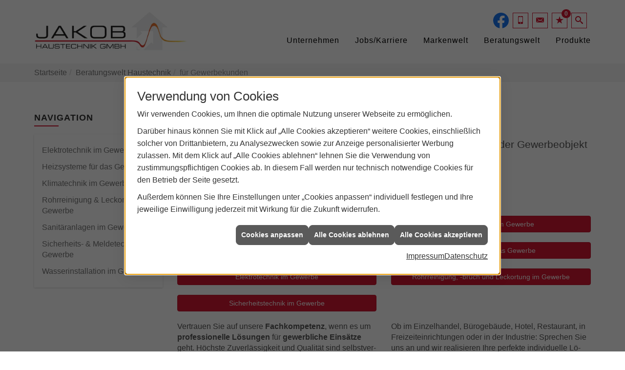

--- FILE ---
content_type: text/html; charset=utf-8
request_url: https://www.jakob-haustechnik.de/shk/gewerbekunden
body_size: 12609
content:
<!DOCTYPE html><html lang="de"><head><title>Die besten Lösungen für Ihr Gewerbe | Jakob Haustechnik</title><meta name="Content-Type" content="text/html;charset=utf-8"/><meta name="description" content="Jakob Haustechnik – Ihr Installateur für Sanitär, Heizung und effiziente Anlagen zur Nutzung erneuerbarer Energien rund um Recklinghausen"/><meta name="robots" content="index, follow"/><meta name="keywords" content="Sanitär, Heizung, Klima, erneuerbare, regenerative, Energie, Recklinghausen, Jakob Haustechnik, sanitärinstallation, wasserinstallation, badezimmer, bad, bäder, badplanung, dusche, toilette, armaturen, sanitäranlagen, wasseraufbereitung, abwassertechnik, klempner, heizkörper, heizungsanlage, heizungsbau, heizungstechnik, gebäudetechnik, energietechnik, wärmetechnik, heizen, fußbodenheizung, gasheizung, ölheizung, zentralheizung, heizkessel, brennwert, heizgeräte, energieberatung, energiesparen, wärmepumpe, solar, solaranlage, solartechnik, solarwärme, solarthermie, solarstrom, solarenergie, sonnenenergie, pellets, regenwassernutzung, klimatechnik, klimaanlage, klimageräte, lüftung, lüftungstechnik"/><meta name="revisit-after" content="28 days"/><meta name="google-site-verification" content="QhyOwk4xqPA5lzMbfl24pZu3FZFWSgOW7t1l7XY9T08"/><meta name="copyright" content="Jakob Haustechnik"/><meta name="company" content="Jakob Haustechnik"/><meta name="date" content="2026-01-18"/><meta name="viewport" content="width=device-width, initial-scale=1, minimum-scale=1"/><meta property="og:title" content="Passende Lösungen für Gewerbe: SHK und mehr"/><meta property="og:type" content="website"/><meta property="og:image" content="https://www.jakob-haustechnik.de/scripts/get.aspx?media=/de/shk/gewerbekunden/og-image-1200x630.jpg"/><meta property="og:image:secure_url" content="https://www.jakob-haustechnik.de/scripts/get.aspx?media=/de/shk/gewerbekunden/og-image-1200x630.jpg"/><meta property="og:image:type" content="image/jpg"/><meta property="og:description" content="Er­fah­ren Sie mehr über un­se­re um­fang­rei­chen Lö­sun­gen für Ihr Ge­wer­be­ob­jekt. Kon­tak­tie­ren Sie uns jetzt für wei­te­re In­for­ma­tio­nen."/><meta property="og:locale" content="de-DE"/><meta property="og:site_name" content="Jakob Haustechnik GmbH"/><meta property="og:image:alt" content="Ein Gebäude von Weitem. Im Vordergrund grüne Wiese, im Hintergrund ein leicht bewölkter Himmel."/><meta property="og:url" content="https://www.jakob-haustechnik.de/shk/gewerbekunden"/><meta property="article:published_time" content="2025-06-05T10:48:08"/><meta property="twitter:title" content=" Die besten Lösungen für Ihr Gewerbe | Jakob Haustechnik"/><meta property="twitter:card" content="summary"/><meta property="twitter:description" content="Jakob Haustechnik – Ihr Installateur für Sanitär, Heizung und effiziente Anlagen zur Nutzung erneuerbarer Energien rund um Recklinghausen"/><link href="https://www.jakob-haustechnik.de/scripts/get.aspx?media=/config/theme/apple-touch-icon.png" rel="apple-touch-icon"/><link href="https://www.jakob-haustechnik.de/scripts/get.aspx?media=/config/theme/favicon.ico" rel="shortcut icon" type="image/x-icon"/><link href="/scripts/get.aspx?media=/config/theme/css/include.min.css&v=06012026192500" rel="stylesheet" type="text/css"/><script type="application/ld+json">{"@context":"http://schema.org","@type":"LocalBusiness","name":"Jakob Haustechnik GmbH","image":"www.jakob-haustechnik.de/media/config/theme/logo.png","@id":"www.jakob-haustechnik.de","url":"www.jakob-haustechnik.de","telephone":"02361 37700","email":"info@jakob-haustechnik.de","address":{"@type":"PostalAddress","streetAddress":"Am Stadion 7","addressLocality":"Recklinghausen","postalCode":"45659","addressCountry":"DE"},"geo":{"@type":"GeoCoordinates"},"sameAs":["https://www.facebook.com/jakob.haustechnik/"]}</script></head><body class="body_layout layout_main" data-active-content-q="/shk/gewerbekunden" data-active-audience-q="kein" data-is-bot="true"><!-- IP = 22 --><!-- SID = bimigyutplxlqjva4mmgbaet --><!-- ShopID = 10011618 (-301) --><!-- AppMode = offline --><!-- Loc = 1 --><!-- Page generated = 18.01.2026 16:41:14 --><!-- Page rendering = 642 --><!-- Cached = False -->
 <a href="/scripts/kontakt/mail.aspx" rel="nofollow" style="display:none">Kontakt</a> 
<div class="visible-print"></div><nav class="hidden-print" id="mobile_menu"></nav><div id="layout_wrapper"><header class="hidden-print" id="layout_header"><div class="container"><a class="header_logo" href="/home.aspx" target="_self" rel="noreferrer" title="Zur Startseite"><picture class="responsiveImageQ"><template class="sourceQ" data-src="/media/config/theme/logo.png" data-startwidth="" data-focus-x="0.5" data-focus-y="0.5" data-fancy="false" data-previewcode=""></template><img src="" alt="Logo"></picture></a><div class="header_navigation"><div class="header_contactbar"><div class="header_buttons"><ul><li class="header_btn_socialmedia"><div class="socialmediaQ socialmediaQ-facebook socialmediaQ-default"><a href="https://www.facebook.com/jakob.haustechnik/" target="_blank" rel="noreferrer"><picture class="responsiveImageQ"><template class="sourceQ" data-src="/content/images/socialmedialogos/facebook_q.svg" data-startwidth="" data-fancy="" data-previewcode=""></template><img src="" alt="Ein Facebook-Logo"></picture></a></div></li><li class="header_btn_location hidden-md hidden-lg" title="bitteAnpassen"><a href="/unternehmen/shk/kontakt" target="_self" rel="noreferrer" title="Jetzt Kontakt aufnehmen"><span class="iconSetQ iconSetQ-location"></span></a></li><li class="header_btn_phone"><a class="iconSetQ iconSetQ-smartphone" href="tel:0236137700" title="Telefon"></a></li><li class="header_btn_mail"><a class="iconSetQ iconSetQ-mail" title="E-Mail" data-q-uncrypt="105:110:102:111:64:106:97:107:111:98:45:104:97:117:115:116:101:99:104:110:105:107:46:100:101"></a></li><li class="header_btn_cart"></li><li class="header_btn_watchlist"><a href="#" title="Ihre Merkliste" data-q-trigger="ieQ.system.window.open" data-q-url="/unternehmen/shk/merkliste?hdModus=" data-q-windowname="_self"><span class="iconSetQ iconSetQ-notelist-view"></span><span class="badge" title="Ihre Merkliste" data-q-mlcount="true" data-count="0">0</span></a></li><li class="header_btn_search"><a class="header_search" href="#" target="_self" title="Suche öffnen"><span class="iconSetQ iconSetQ-search"></span></a><div class="header_btn_search_form" id="header_search_form"><form action="/scripts/csearch.aspx" id="csuche" name="csuche" data-q-show-pending-on="submit" method=get enctype=multipart/form-data role="search"    ><div class="input-group"><input class="form-control form-control" aria-label="Webseite durchsuchen"   placeholder="Suche" maxlength="200" title="Ihre Suche" id="suchbgr" name="suchbgr" type="text"/><input class="form-control" aria-label="Webseite durchsuchen"   value="HBPCM" id="SearchSpecs" name="SearchSpecs" type="hidden"/><input class="form-control" aria-label="Webseite durchsuchen"   value="false" id="ShowSpecs" name="ShowSpecs" type="hidden"/><input class="form-control" aria-label="Webseite durchsuchen"   value="5" id="DefCount" name="DefCount" type="hidden"/><input class="form-control" aria-label="Webseite durchsuchen"   value="HBPCM" id="ResOrder" name="ResOrder" type="hidden"/><div class="input-group-btn"><button class="btn btn-primary iconSetQ iconSetQ-search" id="sub" title="Suchen" type="submit"><span class="sr-only">Suchen</span></button></div></div></form></div></li></ul></div><div class="clearfix"></div></div><nav class="header_navbar"><div class="nav_toggle"><a class="header_menu_toggle" href="#mobile_menu" target="_self" title="Navigation öffnen"><span class="bar"></span><span class="bar"></span><span class="bar"></span></a></div><div class="main_menu"><ul><li class="dropdown_item single"><span title="Unternehmen">Unternehmen</span><div class="dropdown_content"><ul role="menu"   data-listing="standard"><li role="none"  ><a role="menuitem"   href="/unternehmen/shk/ueber_uns" title="Über uns">Über uns</a></li><li role="none"  ><a role="menuitem"   href="/unternehmen/shk/leistungen" title="Leistungen">Leistungen</a></li><li role="none"  ><a role="menuitem"   href="/unternehmen/shk/referenzen" title="Referenzen">Referenzen</a></li><li role="none"  ><a role="menuitem"   href="/unternehmen/shk/ausstellung" title="Ausstellung">Ausstellung</a></li><li role="none"  ><a role="menuitem"   href="/unternehmen/shk/recruiting" title="Jobs/Karriere">Jobs/Karriere</a></li><li role="none"  ><a role="menuitem"   href="/unternehmen/shk/kontakt" title="Kontakt">Kontakt</a></li><li role="none"  ><a role="menuitem"   href="/unternehmen/shk/kundendienstanfrage" title="Kundendienstanfrage">Kundendienstanfrage</a></li><li role="none"  ><a role="menuitem"   href="/unternehmen/shk/terminkalender" title="Terminanfrage">Termin&shy;anfrage</a></li></ul></div></li><li><a href="/unternehmen/shk/recruiting" target="_self" rel="noreferrer" title="Jobs/Karriere">Jobs/Karriere</a></li><li><a href="/marke_hersteller_produkte" target="_self" title="Markenwelt">Markenwelt</a></li><li class="dropdown_item multi"><span title="Beratungswelt">Beratungswelt</span><div class="dropdown_content"><div class="tabQ panel-group dropdown_tabs" data-showonstart=""><ul class="nav nav-tabs" role="tablist"></ul><div class="tab-content"><div class="tabItemQ tab-pane" data-headline="Haustechnik" role="tabpanel"><div class="stockQ stockQ-modeFirst"><template class="stockItemQ"><ul class="menuFirstLevel"><li><a href="/shk" target="_self" rel="noreferrer" title="Beratungswelt Privat" data-zielgruppe="privat">Privat</a><ul role="menu"   data-listing="standard" data-zielgruppe="privat"><li role="none"  ><a role="menuitem"   href="/shk/waermepumpe" title="Wärmepumpen">Wärmepumpen</a></li><li role="none"  ><a role="menuitem"   href="/shk/heizung" title="Heizungen & Heizsysteme">Heizungen & Heizsysteme</a></li><li role="none"  ><a role="menuitem"   href="/shk/badezimmer" title="Badezimmer">Badezimmer</a></li><li role="none"  ><a role="menuitem"   href="/shk/regenerative_energie" title="Erneuerbare Energien">Erneuerbare Energien</a></li><li role="none"  ><a role="menuitem"   href="/shk/klima" title="Klimaanlagen">Klimaanlagen</a></li><li role="none"  ><a role="menuitem"   href="/shk/wasser" title="Trink-, Regen- und Abwasser">Trink-, Regen- und Abwasser</a></li><li role="none"  ><a role="menuitem"   href="/shk/fliese" title="Fliesenarbeiten">Fliesenarbeiten</a></li><li role="none"  ><a role="menuitem"   href="/shk/elektrotechnik" title="Elektrotechnik">Elektrotechnik</a></li><li role="none"  ><a role="menuitem"   href="/shk/leck_ortung-rohrreinigung" title="Wasserschäden & Rohrprobleme">Wasserschäden & Rohrprobleme</a></li><li role="none"  ><a role="menuitem"   href="/shk/sicherheitstechnik" title="Sicherheitstechnik">Sicherheitstechnik</a></li><li role="none"  ><a role="menuitem"   href="/shk/produkte-fuer-die-kueche" title="Küchenarmaturen">Küchen&shy;armaturen</a></li><li role="none"  ><a role="menuitem"   href="/shk/foerdermittel" title="Förderungen + Zuschüsse">Förderungen + Zuschüsse</a></li><li role="none"  ><a role="menuitem"   href="/shk/anwendungen" title="Tools + Rechner">Tools + Rechner</a></li><li role="none"  ><a role="menuitem"   href="/shk/news-innovationen" title="Aktuelle Themen">Aktuelle Themen</a></li><li role="none"  ><a role="menuitem"   href="/shk/inspirationen" title="Inspirationsgalerien">Inspirationsgalerien</a></li></ul></li><li><a href="/shk/gewerbekunden" target="_self" rel="noreferrer" title="Beratungswelt Gewerblich" data-zielgruppe="gewerblich">Gewerblich</a><ul role="menu"   data-listing="standard" data-zielgruppe="gewerblich"><li role="none"  ><a role="menuitem"   href="/shk/gewerbekunden/elektrotechnik" title="Elektrotechnik im Gewerbe">Elektro&shy;technik im Gewerbe</a></li><li role="none"  ><a role="menuitem"   href="/shk/gewerbekunden/heiztechnik" title="Heizsysteme für das Gewerbe">Heiz&shy;systeme für das Gewerbe</a></li><li role="none"  ><a role="menuitem"   href="/shk/gewerbekunden/klimatechnik" title="Klimatechnik im Gewerbe">Klima&shy;technik im Gewerbe</a></li><li role="none"  ><a role="menuitem"   href="/shk/gewerbekunden/rohrreinigung-leckortung" title="Rohrreinigung & Leckortung im Gewerbe">Rohr&shy;reinigung & Leck&shy;ortung im Gewerbe</a></li><li role="none"  ><a role="menuitem"   href="/shk/gewerbekunden/sanitaeranlagen" title="Sanitäranlagen im Gewerbe">Sanitär&shy;anlagen im Gewerbe</a></li><li role="none"  ><a role="menuitem"   href="/shk/gewerbekunden/sicherheitstechnik" title="Sicherheits- & Meldetechnik im Gewerbe">Sicherheits- & Melde&shy;technik im Gewerbe</a></li><li role="none"  ><a role="menuitem"   href="/shk/gewerbekunden/wasserinstallation" title="Wasserinstallation im Gewerbe">Wasser&shy;installation im Gewerbe</a></li></ul></li></ul></template></div></div></div></div><div class="clearfix"></div></div></li><li><a href="/shop" target="_self" title="Produkte">Produkte</a><div class="clearfix"></div></li></ul><div class="clearfix"></div></div></nav></div></div></header><div id="layout_boxed_wrapper"><nav class="hidden-print" id="layout_breadcrumb"><div class="container"><ol class="breadcrumb"><li><a href="https://www.jakob-haustechnik.de" rel="noreferrer">Startseite</a></li><li><a href="/shk" rel="noreferrer">Beratungswelt Haustechnik</a></li><li class="active" aria-current="page"  >für Gewerbekunden</li></ol></div></nav><main id="layout_main"><div class="container"><div class="row"><div class="hidden-xs hidden-sm hidden-print col-xs-12 col-sm-12 col-md-3 col-lg-3"><aside id="layout_sidebar"><h3 class="sidebar_title">Navigation</h3><ul class="sidebar_menu" role="menu"   data-listing="standard"><li role="none"  ><a role="menuitem"   href="/shk/gewerbekunden/elektrotechnik" title="Elektrotechnik im Gewerbe">Elektro&shy;technik im Gewerbe</a></li><li role="none"  ><a role="menuitem"   href="/shk/gewerbekunden/heiztechnik" title="Heizsysteme für das Gewerbe">Heiz&shy;systeme für das Gewerbe</a></li><li role="none"  ><a role="menuitem"   href="/shk/gewerbekunden/klimatechnik" title="Klimatechnik im Gewerbe">Klima&shy;technik im Gewerbe</a></li><li role="none"  ><a role="menuitem"   href="/shk/gewerbekunden/rohrreinigung-leckortung" title="Rohrreinigung & Leckortung im Gewerbe">Rohr&shy;reinigung & Leck&shy;ortung im Gewerbe</a></li><li role="none"  ><a role="menuitem"   href="/shk/gewerbekunden/sanitaeranlagen" title="Sanitäranlagen im Gewerbe">Sanitär&shy;anlagen im Gewerbe</a></li><li role="none"  ><a role="menuitem"   href="/shk/gewerbekunden/sicherheitstechnik" title="Sicherheits- & Meldetechnik im Gewerbe">Sicherheits- & Melde&shy;technik im Gewerbe</a></li><li role="none"  ><a role="menuitem"   href="/shk/gewerbekunden/wasserinstallation" title="Wasserinstallation im Gewerbe">Wasser&shy;installation im Gewerbe</a></li></ul></aside></div><div class="main-content-col-print col-xs-12 col-sm-12 col-md-9 col-lg-9"><section id="layout_content"><div class="pull-right layout_aktionsleiste hidden-print"></div><div class="clearfix"></div>

<article><header><div class="row contentWidthQ"><div class="containerQ"><div class="col-xs-12 col-sm-12 col-md-12 col-lg-12"><h1>Die besten Lösungen für Ihr Gewerbe</h1><p class="lead">Sie planen einen Neubau oder möchten ein bestehendes In­dus­trie- oder Ge­wer­be­ob­jekt mo­der­ni­sie­ren? Ihr Pro­jekt ist bei uns in den al­ler­bes­ten Händen.</p></div></div></div></header><div class="spacerQ" aria-hidden="true"  ></div><nav class="hidden-print"><div class="row contentWidthQ"><div class="containerQ"><div class="col-xs-12 col-sm-12 col-md-12 col-lg-12"><h2 class="text-center">Inhaltsnavigation</h2></div><div class="marginQ-top col-xs-12 col-sm-12 col-md-6 col-lg-6"><a class="btn btn-block btn-primary" href="#klimatechnik" target="_self" title="Zum Abschnitt springen: Klimatechnik im Gewerbe">Klimatechnik im Gewerbe</a></div><div class="marginQ-top col-xs-12 col-sm-12 col-md-6 col-lg-6"><a class="btn btn-block btn-primary" href="#sanitaeranlagen" target="_self" title="Zum Abschnitt springen: Sanitäranlagen im Gewerbe">Sanitäranlagen im Gewerbe</a></div><div class="marginQ-top col-xs-12 col-sm-12 col-md-6 col-lg-6"><a class="btn btn-block btn-primary" href="#wasserinstallation" target="_self" title="Zum Abschnitt springen: Wasserinstallation im Gewerbe">Wasserinstallation im Gewerbe</a></div><div class="marginQ-top col-xs-12 col-sm-12 col-md-6 col-lg-6"><a class="btn btn-block btn-primary" href="#wasserinstallation" target="_self" title="Zum Abschnitt springen: Heiztechnik für das Gewerbe">Heiztechnik für das Gewerbe</a></div><div class="marginQ-top col-xs-12 col-sm-12 col-md-6 col-lg-6"><a class="btn btn-block btn-primary" href="#elektrotechnik" target="_self" title="Zum Abschnitt springen: Elektrotechnik im Gewerbe">Elektrotechnik im Gewerbe</a></div><div class="marginQ-top col-xs-12 col-sm-12 col-md-6 col-lg-6"><a class="btn btn-block btn-primary" href="#rohrreinigung-leckortung" target="_self" title="Zum Abschnitt springen: Rohrreinigung, -bruch und Leckortung im Gewerbe im Gewerbe">Rohrreinigung, -bruch und Leckortung im Gewerbe</a></div><div class="marginQ-top col-xs-12 col-sm-12 col-md-6 col-lg-6"><a class="btn btn-block btn-primary" href="#sicherheitstechnik" target="_self" title="Zum Abschnitt springen: Sicherheitstechnik im Gewerbe">Sicherheitstechnik im Gewerbe</a></div></div></div></nav><section><div class="spacerQ" aria-hidden="true"  ></div><div class="row contentWidthQ"><div class="containerQ"><div class="col-xs-12 col-sm-12 col-md-6 col-lg-6"><p>Vertrauen Sie auf unsere <strong>Fachkompetenz</strong>, wenn es um <strong>pro­fes­sio­nel­le Lö­sun­gen</strong> für <strong>ge­werb­li­che Ein­sät­ze</strong> geht. Höchste Zu­ver­läs­sig­keit und Qua­li­tät sind selbst­ver­ständ­lich unser Standard. Wir legen Wert auf einen hohen Stan­dard, stets mit Blick auf E­ner­gie­ef­fi­zienz sowie Um­welt- und Kos­ten­be­wusst­sein für Ihr Projekt.</p></div><div class="col-xs-12 col-sm-12 col-md-6 col-lg-6"><p>Ob im Ein­zel­han­del, Bü­ro­ge­bäu­de, Hotel, Res­tau­rant, in Frei­zeit­ein­rich­tun­gen oder in der In­dus­trie: Spre­chen Sie uns an und wir re­a­li­sie­ren Ih­re per­fek­te in­di­vi­du­el­le Lö­sung mit dem Höchst­maß an Lang­le­big­keit und Investitions­sicherheit.</p></div></div></div></section><div class="row contentWidthQ"><div class="containerQ"><div class="col-xs-12 col-sm-12 col-md-12 col-lg-12"><div class="spacerQ" aria-hidden="true"  ></div><hr/><div class="spacerQ" aria-hidden="true"  ></div></div></div></div><section id="klimatechnik"><div class="row contentWidthQ"><div class="containerQ"><div class="marginQ-bottom col-xs-12 col-sm-12 col-md-12 col-lg-12"><h2>Klimatechnik im Gewerbe</h2></div><div class="marginQ-bottom col-xs-12 col-sm-12 col-md-6 col-lg-6"><p class="lead">Kundenspezifische Lösungen und bedarfs­gerechte <strong>Klima­systeme</strong> für jeden Ein­satz­be­reich.</p><div class="stockQ stockQ-modeFirst"><template class="stockItemQ"><div class="stockQ stockQ-modeFirst"><template class="stockItemQ"><a class="btn btn-primary" href="/shk/gewerbekunden/klimatechnik" target="_self" rel="noreferrer" title="Gehe zum Beitrag über Klimatechnik im Gewerbe">Mehr über Klimatechnik im Gewerbe erfahren</a></template><template class="stockItemQ"><p>Nahezu jeder Gewerbe­zweig ist heute auf zuverlässige <strong>Klima- und Lüf­tungs­an­la­gen</strong> an­ge­wie­sen. In der Viel­zahl un­ter­schied­li­cher Op­tio­nen fin­den wir die op­ti­ma­le Lö­sung für je­den ge­werb­li­chen Ein­satz­be­reich. Mit uns er­hal­ten Sie Ih­re ideale Kli­ma-Lösung.</p></template></div></template><template class="stockItemQ"><p>Nahezu jeder Gewerbe­zweig ist heute auf zuverlässige <strong>Klima- und Lüf­tungs­an­la­gen</strong> an­ge­wie­sen. In der Viel­zahl un­ter­schied­li­cher Op­tio­nen fin­den wir die op­ti­ma­le Lö­sung für je­den ge­werb­li­chen Ein­satz­be­reich. Mit uns er­hal­ten Sie Ih­re ideale Kli­ma-Lösung.</p></template></div></div><div class="marginQ-bottom col-xs-12 col-sm-12 col-md-6 col-lg-6"><picture class="responsiveImageQ"><template class="sourceQ" data-src="/media/de/_cpool/shk/gewerbekunden/gewerbekunden-klimatechnik.jpg" data-startwidth="" data-focus-x="0.5" data-focus-y="0.5" data-fancy="false" data-previewcode="800,600,b7a89b,9b958f,8b8a8a,8b8784,a4a98e,8c9187,7d7f7f,7f7e7d,8ba380,949b90,898c8c,8a8d8e,abbca3,b5bbaf,a6afa5,b5bbbd"></template><img src="" alt="Runde Deckenkassette für Klimaanlage in abgehängter Decke, daneben LED-Leuchten und sichtbare Kabel."></picture></div></div></div></section><div class="row contentWidthQ"><div class="containerQ"><div class="col-xs-12 col-sm-12 col-md-12 col-lg-12"><div class="spacerQ" aria-hidden="true"  ></div><hr/><div class="spacerQ" aria-hidden="true"  ></div></div></div></div><section id="sanitaeranlagen"><div class="row contentWidthQ"><div class="containerQ"><div class="marginQ-bottom col-xs-12 col-sm-12 col-md-12 col-lg-12"><h2>Sanitäranlagen im Gewerbe</h2></div><div class="marginQ-bottom col-xs-12 col-sm-12 col-md-6 col-lg-6"><p class="lead">Re­prä­sen­ta­ti­ve <strong>Sa­ni­tär­räu­me</strong>. Wirt­schaft­lich bis ex­klu­siv. Mit ide­a­ler Raumnutzung.</p><div class="stockQ stockQ-modeFirst"><template class="stockItemQ"><div class="stockQ stockQ-modeFirst"><template class="stockItemQ"><a class="btn-primary btn" href="/shk/gewerbekunden/sanitaeranlagen" target="_self" rel="noreferrer" title="Gehe zum Beitrag über Sanitäranlagen im Gewerbe">Mehr über Sanitäranlagen im Gewerbe erfahren</a></template><template class="stockItemQ"><p>Die Ausstattung gewerblich genutzter <strong>Sa­ni­tär­räu­me</strong> unterliegt speziellen Vor­ga­ben. Jeder Bereich hat seine eigenen An­for­de­run­gen, Normen und Richtlinien. Wir kennen uns aus und sind Ihr zuverlässiger Part­ner für <strong>Neu­bau, Um­bau, Sa­nie­rung und Mo­der­ni­sie­rung</strong> für <strong>sa­ni­tä­re An­la­gen</strong> für Be­trie­be, Un­ter­neh­men, öf­fent­li­che Ein­rich­tun­gen, Gastronomie u. v. m. in Recklinghausen.</p><p>Altersgerechte Lösungen für Al­ten­hei­me? Barrie­re­freie Räu­me nach DIN? Von der van­da­len­si­che­ren Lö­sung für Sport­stät­ten bis hin zum stil­voll ein­ge­rich­te­ten Ho­tel­bad: Wir set­zen die ver­schie­dens­ten Kon­zep­te für sa­ni­tä­re An­la­gen wunsch­ge­mäß für Sie um.</p></template></div></template><template class="stockItemQ"><p>Die Ausstattung gewerblich genutzter <strong>Sa­ni­tär­räu­me</strong> unterliegt speziellen Vor­ga­ben. Jeder Bereich hat seine eigenen An­for­de­run­gen, Normen und Richtlinien. Wir kennen uns aus und sind Ihr zuverlässiger Part­ner für <strong>Neu­bau, Um­bau, Sa­nie­rung und Mo­der­ni­sie­rung</strong> für <strong>sa­ni­tä­re An­la­gen</strong> für Be­trie­be, Un­ter­neh­men, öf­fent­li­che Ein­rich­tun­gen, Gastronomie u. v. m. in Recklinghausen.</p><p>Altersgerechte Lösungen für Al­ten­hei­me? Barrie­re­freie Räu­me nach DIN? Von der van­da­len­si­che­ren Lö­sung für Sport­stät­ten bis hin zum stil­voll ein­ge­rich­te­ten Ho­tel­bad: Wir set­zen die ver­schie­dens­ten Kon­zep­te für sa­ni­tä­re An­la­gen wunsch­ge­mäß für Sie um.</p></template></div></div><div class="marginQ-bottom col-xs-12 col-sm-12 col-md-6 col-lg-6"><picture class="responsiveImageQ"><template class="sourceQ" data-src="/media/de/_cpool/shk/gewerbekunden/gewerbekunden-sanitaeranlagen.jpg" data-startwidth="" data-focus-x="0.5" data-focus-y="0.5" data-fancy="false" data-previewcode="800,600,938f88,878379,8d887d,8b877c,928e85,858074,938e80,969185,7c786f,868176,948f83,989489,524f49,615e58,605d57,64615b"></template><img src="" alt="Moderne, gewerbliche Sanitäranlage mit vier ovalen Spiegeln, Waschbecken und Hängelampen."></picture></div></div></div></section><div class="row contentWidthQ"><div class="containerQ"><div class="col-xs-12 col-sm-12 col-md-12 col-lg-12"><div class="spacerQ" aria-hidden="true"  ></div><hr/><div class="spacerQ" aria-hidden="true"  ></div></div></div></div><section id="wasserinstallation"><div class="row contentWidthQ"><div class="containerQ"><div class="marginQ-bottom col-xs-12 col-sm-12 col-md-12 col-lg-12"><h2>Trink-, Regen- und Ab­was­ser­tech­nik im Gewerbe</h2></div><div class="marginQ-bottom col-xs-12 col-sm-12 col-md-6 col-lg-6"><p class="lead"><strong>Was­ser</strong> ist in ge­werb­li­chen Be­trie­ben un­ver­zicht­bar – sei es für die <strong>Pro­duk­ti­on, Rei­ni­gung</strong> oder <strong>sa­ni­tä­re Ein­rich­tun­gen</strong>. Wir sorgen für zuverlässige <strong>Wasser­installation</strong> für Industrie und Gewerbe.</p><div class="stockQ stockQ-modeFirst"><template class="stockItemQ"><div class="stockQ stockQ-modeFirst"><template class="stockItemQ"><a class="btn btn-primary" href="/shk/gewerbekunden/wasserinstallation" target="_self" rel="noreferrer" title="Gehe zum Beitrag über Klimatechnik im Gewerbe">Mehr über Wasserinstallation im Gewerbe erfahren</a></template><template class="stockItemQ"><p>Ob im Bürogebäude oder in der Lagerhalle: Im gewerblichen Be­trieb ist ei­ne zu­ver­läs­si­ge <strong>Was­ser­in­stal­la­tion</strong> un­er­läss­lich. Gut ge­plan­te und fach­ge­recht um­ge­setz­te <strong>Trink- und Ab­was­ser­sys­te­me</strong> bil­den die Voraus­set­zung da­für, dass Stö­run­gen und Aus­fäl­le der <strong>Was­ser­ver­sor­gung</strong> und da­mit Pro­duk­ti­vi­täts­ein­bußen ver­hin­dert wer­den können. Un­se­rer Er­fah­rung in die­sem Be­reich kön­nen Sie vetraen.</p></template></div></template><template class="stockItemQ"><p>Ob im Bürogebäude oder in der Lagerhalle: Im gewerblichen Be­trieb ist ei­ne zu­ver­läs­si­ge <strong>Was­ser­in­stal­la­tion</strong> un­er­läss­lich. Gut ge­plan­te und fach­ge­recht um­ge­setz­te <strong>Trink- und Ab­was­ser­sys­te­me</strong> bil­den die Voraus­set­zung da­für, dass Stö­run­gen und Aus­fäl­le der <strong>Was­ser­ver­sor­gung</strong> und da­mit Pro­duk­ti­vi­täts­ein­bußen ver­hin­dert wer­den können. Un­se­rer Er­fah­rung in die­sem Be­reich kön­nen Sie vetraen.</p></template></div></div><div class="marginQ-bottom col-xs-12 col-sm-12 col-md-6 col-lg-6"><picture class="responsiveImageQ"><template class="sourceQ" data-src="/media/de/_cpool/shk/gewerbekunden/gewerbekunden-wasserinstallation.jpg" data-startwidth="" data-focus-x="0.5" data-focus-y="0.5" data-fancy="false" data-previewcode="800,600,686969,8a8c8e,9da1a3,a8abaf,565859,7d8184,92979a,a0a5a8,434648,6b6d6f,8b8c8c,9b9c9c,444648,636567,7e7e7e,909090"></template><img src="" alt="Rohrsystem mit fließendem Wasser, das aus einer Wandöffnung spritzt."></picture></div></div></div></section><div class="row contentWidthQ"><div class="containerQ"><div class="col-xs-12 col-sm-12 col-md-12 col-lg-12"><div class="spacerQ" aria-hidden="true"  ></div><hr/><div class="spacerQ" aria-hidden="true"  ></div></div></div></div><section id="heiztechnik"><div class="row contentWidthQ"><div class="containerQ"><div class="marginQ-bottom col-xs-12 col-sm-12 col-md-12 col-lg-12"><h2>Heiztechnik für das Gewerbe</h2></div><div class="marginQ-bottom col-xs-12 col-sm-12 col-md-6 col-lg-6"><p class="lead">Effiziente, energie­spa­ren­de <strong>Hei­zungs­an­la­gen</strong> sind un­ver­zicht­bar in ge­werb­lich ge­nutz­ten Ge­bäu­den.</p><div class="stockQ stockQ-modeFirst"><template class="stockItemQ"><div class="stockQ stockQ-modeFirst"><template class="stockItemQ"><a class="btn btn-primary" href="/shk/gewerbekunden/heiztechnik" target="_self" rel="noreferrer" title="Gehe zum Beitrag über Heiztechnik im Gewerbe">Mehr über Heiztechnik im Gewerbe erfahren</a></template><template class="stockItemQ"><p>In der Vielzahl unterschiedlicher Optionen fin­den wir die op­ti­ma­le Lö­sung für jeden ge­werb­li­chen Ein­satz­be­reich. Ob <strong>Er­neu­er­ung, Mo­der­ni­sie­rung</strong> o­der <strong>In­stand­hal­tung</strong>: Wir sind das richtige Fach­hand­werks­un­ter­neh­men für <strong>ener­gie­ef­fi­zien­te Heiz­sys­te­me</strong> und die Op­ti­mie­rung ver­schie­de­ner Heizungs­komponenten.</p></template></div></template><template class="stockItemQ"><p>In der Vielzahl unterschiedlicher Optionen fin­den wir die op­ti­ma­le Lö­sung für jeden ge­werb­li­chen Ein­satz­be­reich. Ob <strong>Er­neu­er­ung, Mo­der­ni­sie­rung</strong> o­der <strong>In­stand­hal­tung</strong>: Wir sind das richtige Fach­hand­werks­un­ter­neh­men für <strong>ener­gie­ef­fi­zien­te Heiz­sys­te­me</strong> und die Op­ti­mie­rung ver­schie­de­ner Heizungs­komponenten.</p></template></div></div><div class="marginQ-bottom col-xs-6 col-sm-6 col-md-6 col-lg-6"><div class="stockQ stockQ-modeFirst"><template class="stockItemQ"><picture class="responsiveImageQ"><template class="sourceQ" data-src="/media/de/_cpool/shk/gewerbekunden/gewerbekunden-heiztechnik.jpg" data-startwidth="" data-focus-x="0.5" data-focus-y="0.5" data-fancy="false" data-previewcode="800,600,322e2a,3e3a37,403f3b,39442c,3a3833,4c4a47,4a4845,363f2a,636358,5e5f53,57564e,494b3b,686357,646352,636057,716a61"></template><img src="" alt="Modernes, lichtdurchflutetes Loft-Büro mit hohen Decken an denen Deckenheizstrahler hängen."></picture></template></div></div></div></div></section><div class="row contentWidthQ"><div class="containerQ"><div class="col-xs-12 col-sm-12 col-md-12 col-lg-12"><div class="spacerQ" aria-hidden="true"  ></div><hr/><div class="spacerQ" aria-hidden="true"  ></div></div></div></div><section id="elektrotechnik"><div class="row contentWidthQ"><div class="containerQ"><div class="marginQ-bottom col-xs-12 col-sm-12 col-md-12 col-lg-12"><h2>Elektrotechnik im Gewerbe</h2></div><div class="marginQ-bottom col-xs-12 col-sm-12 col-md-6 col-lg-6"><p class="lead">Bei der <strong>Elek­tro­in­stal­la­tion</strong> im Ge­wer­be ist ei­ne sorg­fäl­tige Pla­nung und Durch­füh­rung un­er­läss­lich. Schon zu Be­ginn je­der <strong>Elek­tro­in­stal­la­ti­on</strong> soll­te die Be­ra­tung durch ei­nen qua­li­fi­zier­ten <strong>Elek­tro­fach­pla­ner</strong> stehen.</p><div class="stockQ stockQ-modeFirst"><template class="stockItemQ"><div class="stockQ stockQ-modeFirst"><template class="stockItemQ"><a class="btn btn-primary" href="/shk/gewerbekunden/elektrotechnik" target="_self" rel="noreferrer" title="Gehe zum Beitrag über Elektrotechnik im Gewerbe">Mehr über Elektrotechnik im Gewerbe erfahren</a></template><template class="stockItemQ"><p>Wie Le­bens­a­dern zie­hen sich die <strong>Elektro­installationen</strong> durch das Ge­bäu­de, um wich­ti­ge Funk­tio­nen wie <strong>Licht, Strom</strong> oder auch die <strong>Daten­technik</strong> zu steu­ern. Lei­tun­gen ver­le­gen und Schal­ter in­stal­lie­ren, Be­leuch­tungs­an­schlüs­se be­reit­stel­len: Schon mit der Grund­in­stal­la­tion der Elek­tro­tech­nik le­gen wir die Ba­sis für Ih­ren mo­der­nen Wohnkomfort.</p></template></div></template><template class="stockItemQ"><p>Wie Le­bens­a­dern zie­hen sich die <strong>Elektro­installationen</strong> durch das Ge­bäu­de, um wich­ti­ge Funk­tio­nen wie <strong>Licht, Strom</strong> oder auch die <strong>Daten­technik</strong> zu steu­ern. Lei­tun­gen ver­le­gen und Schal­ter in­stal­lie­ren, Be­leuch­tungs­an­schlüs­se be­reit­stel­len: Schon mit der Grund­in­stal­la­tion der Elek­tro­tech­nik le­gen wir die Ba­sis für Ih­ren mo­der­nen Wohnkomfort.</p></template></div></div><div class="marginQ-bottom col-xs-6 col-sm-6 col-md-6 col-lg-6"><picture class="responsiveImageQ"><template class="sourceQ" data-src="/media/de/_cpool/shk/gewerbekunden/gewerbekunden-elektrotechnik.JPG" data-startwidth="" data-focus-x="0.5" data-focus-y="0.5" data-fancy="false" data-previewcode="800,600,462123,775961,a18788,c1b9b1,423339,886f77,b39082,bcad9f,774a4f,997570,c1977e,af947e,5a3132,7d6259,c39b80,a18976"></template><img src="" alt="Hände arbeiten an einer industriellen Elektroinstallation mit roten Halterungen und Kabeln in einem Schaltschrank."></picture></div></div></div></section><div class="row contentWidthQ"><div class="containerQ"><div class="col-xs-12 col-sm-12 col-md-12 col-lg-12"><div class="spacerQ" aria-hidden="true"  ></div><hr/><div class="spacerQ" aria-hidden="true"  ></div></div></div></div><section id="rohrreinigung-leckortung"><div class="row contentWidthQ"><div class="containerQ"><div class="marginQ-bottom col-xs-12 col-sm-12 col-md-12 col-lg-12"><h2>Rohrreinigung, -bruch und Leckortung im Gewerbe</h2></div><div class="marginQ-bottom col-xs-12 col-sm-12 col-md-6 col-lg-6"><p class="lead">Bei ei­nem <strong>Was­ser­schaden</strong> ist schnel­les und pro­fes­sio­nel­les Han­deln es­sen­ziell. Schüt­zen Sie Ihr Un­ter­neh­mens­ge­bäu­de, Ih­re Mit­ar­bei­ter und Ih­re Wa­ren. Jetzt!</p><div class="stockQ stockQ-modeFirst"><template class="stockItemQ"><div class="stockQ stockQ-modeFirst"><template class="stockItemQ"><a class="btn btn-primary" href="/shk/gewerbekunden/rohrreinigung-leckortung" target="_self" rel="noreferrer" title="Gehe zum Beitrag über Rohrreinigung und Leckortung im Gewerbe">Mehr über Rohrreinigung und Leckortung im Gewerbe erfahren</a></template><template class="stockItemQ"><p>Vie­le es­sen­zi­el­le Ele­men­te der be­trieb­li­chen In­fra­struk­tur blei­ben un­sicht­bar. Da­zu zäh­len in­sbe­son­de­re die <strong>T</strong><strong>rink­was­ser- und Ab­was­ser­lei­tun­gen</strong>, die hin­ter Wän­den und un­ter Bö­den ver­lau­fen. Kommt es an die­sen ver­bor­ge­nen Sys­te­men zu <strong>Stö­run­gen</strong> oder <strong>Schä­den</strong>, sind schnel­les und pro­fes­sio­nel­les Han­deln ge­fragt, um den rei­bungs­lo­sen Ab­lauf im Un­ter­neh­men zu ge­währ­leis­ten. Mit mo­dern­ster Tech­nik spü­ren wir Leckagen, Ver­stop­fun­gen und Schä­den zu­ver­läs­sig auf und sor­gen für ei­ne schnel­le und ef­fi­zi­en­te Beseitigung.</p></template></div></template><template class="stockItemQ"><p>Vie­le es­sen­zi­el­le Ele­men­te der be­trieb­li­chen In­fra­struk­tur blei­ben un­sicht­bar. Da­zu zäh­len in­sbe­son­de­re die <strong>T</strong><strong>rink­was­ser- und Ab­was­ser­lei­tun­gen</strong>, die hin­ter Wän­den und un­ter Bö­den ver­lau­fen. Kommt es an die­sen ver­bor­ge­nen Sys­te­men zu <strong>Stö­run­gen</strong> oder <strong>Schä­den</strong>, sind schnel­les und pro­fes­sio­nel­les Han­deln ge­fragt, um den rei­bungs­lo­sen Ab­lauf im Un­ter­neh­men zu ge­währ­leis­ten. Mit mo­dern­ster Tech­nik spü­ren wir Leckagen, Ver­stop­fun­gen und Schä­den zu­ver­läs­sig auf und sor­gen für ei­ne schnel­le und ef­fi­zi­en­te Beseitigung.</p></template></div></div><div class="marginQ-bottom col-xs-6 col-sm-6 col-md-6 col-lg-6"><picture class="responsiveImageQ"><template class="sourceQ" data-src="/media/de/_cpool/shk/gewerbekunden/gewerbekunden-rohrreinigung-leckortung.jpg" data-startwidth="" data-focus-x="0.5" data-focus-y="0.5" data-fancy="false" data-previewcode="800,600,91a3b9,5c738d,6a809a,788ca4,8a9eb6,576e87,6d849e,758aa3,728eac,46607b,637e9c,718ba9,5c7b9c,415d7b,4f6c8c,597697"></template><img src="" alt="Zwei Personen in Gummistiefeln stehen auf nassem Boden."></picture></div></div></div></section><div class="row contentWidthQ"><div class="containerQ"><div class="col-xs-12 col-sm-12 col-md-12 col-lg-12"><div class="spacerQ" aria-hidden="true"  ></div><hr/><div class="spacerQ" aria-hidden="true"  ></div></div></div></div><section id="sicherheitstechnik"><div class="row contentWidthQ"><div class="containerQ"><div class="marginQ-bottom col-xs-12 col-sm-12 col-md-12 col-lg-12"><h2>Sicherheitstechnik im Gewerbe</h2></div><div class="marginQ-bottom col-xs-12 col-sm-12 col-md-6 col-lg-6"><p class="lead">Mit der Installation von<strong> Sicher­heits- und Melde­tech­nik</strong> treffen Sie im Gewerbe und öffentlichen Einrichtungen wichtige Sicher­heits­vor­kehrungen.</p><div class="stockQ stockQ-modeFirst"><template class="stockItemQ"><div class="stockQ stockQ-modeFirst"><template class="stockItemQ"><a class="btn btn-primary" href="/shk/gewerbekunden/sicherheitstechnik" target="_self" rel="noreferrer" title="Gehe zum Beitrag über Sicherheitstechnik im Gewerbe">Mehr über Sicherheitstechnik im Gewerbe erfahren</a></template><template class="stockItemQ"><p><strong>Si­cher­heits­tech­nik</strong> im Ge­wer­be um­fasst zu­ver­läs­sige Mel­de- und Schutz­sys­te­me, die vor­beu­gend ein­ge­setzt wer­den, um Men­schen, Ge­bäu­de, An­la­gen und Wer­te zu schüt­zen. Be­rück­sich­tigt wer­den da­bei ver­schie­de­ne Ri­si­ken wie <strong>Was­ser­schä­den</strong> (z. B. durch Was­ser- oder Le­cka­ge­mel­der), Brand­ge­fahr (Rauch- und Brand­mel­der),<strong> Blitz- und Über­span­nungs­schä­den</strong> (Blitz­schutz, Über­span­nungs­schutz) so­wie <strong>Ge­fah­ren durch Ga­se</strong> (Gas- und Kohlen­monoxid­melder).</p><p>Die Sys­te­me die­nen der <strong>früh­zei­ti­gen War­nung</strong> und er­mög­li­chen schnel­le Ge­gen­maß­nah­men. Zu­dem sind re­gel­mä­ßi­ge War­tun­gen und die Ein­hal­tung ge­setz­li­cher Vor­ga­ben wich­tige As­pek­te, um ei­nen um­fas­sen­den Schutz und den si­che­ren Be­trieb ge­werb­li­cher Ein­rich­tun­gen sicher­zustellen.</p></template></div></template><template class="stockItemQ"><p><strong>Si­cher­heits­tech­nik</strong> im Ge­wer­be um­fasst zu­ver­läs­sige Mel­de- und Schutz­sys­te­me, die vor­beu­gend ein­ge­setzt wer­den, um Men­schen, Ge­bäu­de, An­la­gen und Wer­te zu schüt­zen. Be­rück­sich­tigt wer­den da­bei ver­schie­de­ne Ri­si­ken wie <strong>Was­ser­schä­den</strong> (z. B. durch Was­ser- oder Le­cka­ge­mel­der), Brand­ge­fahr (Rauch- und Brand­mel­der),<strong> Blitz- und Über­span­nungs­schä­den</strong> (Blitz­schutz, Über­span­nungs­schutz) so­wie <strong>Ge­fah­ren durch Ga­se</strong> (Gas- und Kohlen­monoxid­melder).</p><p>Die Sys­te­me die­nen der <strong>früh­zei­ti­gen War­nung</strong> und er­mög­li­chen schnel­le Ge­gen­maß­nah­men. Zu­dem sind re­gel­mä­ßi­ge War­tun­gen und die Ein­hal­tung ge­setz­li­cher Vor­ga­ben wich­tige As­pek­te, um ei­nen um­fas­sen­den Schutz und den si­che­ren Be­trieb ge­werb­li­cher Ein­rich­tun­gen sicher­zustellen.</p></template></div></div><div class="marginQ-bottom col-xs-6 col-sm-6 col-md-6 col-lg-6"><picture class="responsiveImageQ"><template class="sourceQ" data-src="/media/de/_cpool/shk/gewerbekunden/gewerbekunden-sicherheitstechnik.jpg" data-startwidth="" data-focus-x="0.5" data-focus-y="0.5" data-fancy="false" data-previewcode="800,600,0a0605,2b100d,301412,07090b,140604,4d1109,57180e,0a0a0b,100503,270602,2d0c07,060708,050302,040101,090505,030406"></template><img src="" alt="Rotes, leuchtendes Warnsignal an einer Wand, umgeben von leichtem Rauch."></picture></div></div></div></section><div class="row contentWidthQ"><div class="containerQ"><div class="col-xs-12 col-sm-12 col-md-12 col-lg-12"><div class="spacerQ" aria-hidden="true"  ></div><hr/><div class="spacerQ" aria-hidden="true"  ></div></div></div></div><section><div class="row contentWidthQ"><div class="containerQ"><div class="col-xs-12 col-sm-12 col-md-12 col-lg-12"><h2 class="text-center">So erreichen Sie uns</h2><p class="text-center lead">Realisieren Sie Ihr gewerbliches Projekt mit uns als Partner.</p><div class="spacerQ" aria-hidden="true"  ></div><div class="row"><div class="marginQ-top col-xs-12 col-sm-6 col-md-6 col-lg-6"><div class="insertlink"><a class="btn btn-block btn-primary iconSetQ iconSetQ-location" href="/unternehmen/shk/kontakt" target="_self" data-q-trigger="ieQ.system.window.open" data-q-url="/unternehmen/shk/kontakt" data-q-windowname="_self">Kontakt aufnehmen</a></div></div><div class="marginQ-top col-xs-12 col-sm-6 col-md-6 col-lg-6"> <a class="btn btn-block btn-primary iconSetQ iconSetQ-phone" href="tel:02361 37700" target="_self" title="Direkt anrufen bei 02361 37700"><span>Direkt anrufen</span></a></div></div></div></div></div></section></article><div class="insertcontent"><div class="creatorreferenceconsultingworld"><p class="marginQ-top"><strong>HINWEIS:</strong> Verantwortlich für den Inhalt dieser Seite ist die ieQ-systems SHK GmbH &amp; Co. KG</p></div></div>

</section></div></div></div></main></div><footer class="hidden-print" id="layout_footer"><div class="layout_footer_top"><div class="container"><div class="row"><div class="col-xs-12 col-sm-12 col-md-6 col-lg-6"><div class="footer_about footer-card"><h3 class="footer_title">Anfahrt</h3><iframe class="googlemapsQ dynamicMap" width="100%" frameborder="0" style="border:0" data-src="https://www.google.com/maps/embed/v1/place?q=place_id:ChIJx1Cd-QzjuEcRkuDrcRadi8A&zoom=14&key=AIzaSyBtUVcIJM2wYvsD0_OxNNvHjPix9QAoJdU" title="Google Maps"></iframe></div></div><div class="col-xs-12 col-sm-6 col-md-4 col-lg-4"><div class="footer_contact footer-card"><h3 class="footer_title">Kontakt</h3><address class="footer_address"><ul><li><span class="iconSetQ iconSetQ-location"></span><div class="insertfirmendaten" data-trennzeichen="umbruch"><div class="insertfirmendaten_item insertfirmendaten_name"><span class="insertfirmendaten_value">Jakob Haustechnik</span></div><div class="insertfirmendaten_item insertfirmendaten_street"><span class="insertfirmendaten_value">Am Stadion 7</span></div><div class="insertfirmendaten_item insertfirmendaten_postalcity"><span class="insertfirmendaten_value">45659 Recklinghausen</span></div></div></li><li><span class="iconSetQ iconSetQ-phone"></span><div class="hidden-xs hidden-sm"><div class="insertfirmendaten" data-trennzeichen=""><span class="insertfirmendaten_value">02361 37700</span></div></div><div class="hidden-md hidden-lg"><div class="insertfirmendaten" data-trennzeichen=""><span class="insertfirmendaten_value"><a href="tel:0236137700" title="02361 37700">02361 37700</a></span></div></div></li><li><span class="iconSetQ iconSetQ-mail"></span><div class="insertfirmendaten" data-trennzeichen=""><span class="insertfirmendaten_value"><a title="E-Mail" data-q-trigger="ieQ.system.helper.uncrypt" data-q-uncrypt="105:110:102:111:64:106:97:107:111:98:45:104:97:117:115:116:101:99:104:110:105:107:46:100:101">f.dnibaoeeuk@-ihkosjntach</a></span></div></li></ul></address></div></div></div></div></div><div class="layout_footer_bottom"><div class="container"><nav class="clearfix"><ul class="list-inline"><li><a href="/home.aspx" rel="noreferrer" title="Mehr erfahren"><small>Home</small></a></li><li><a href="/shop" rel="noreferrer" title="Mehr erfahren"><small>Produkte</small></a></li><li><a href="/recht/impressum" rel="noreferrer" title="Mehr erfahren"><small>Impressum</small></a></li><li><a href="/unternehmen/shk/kontakt" rel="noreferrer" title="Mehr erfahren"><small>Kontakt</small></a></li><li><a href="/recht/datenschutz" rel="noreferrer" title="Mehr erfahren"><small>Datenschutz</small></a></li><li><a href="/sitemap" rel="noreferrer" title="Mehr erfahren"><small>Sitemap</small></a></li><li><a href="javascript:ieQ.cookie.showManager('md')" rel="noreferrer" title="Mehr erfahren"><small>Verwaltung der Cookies</small></a></li></ul><div class="pull-left false_footnote"><small>© 18.01.2026 Jakob Haustechnik GmbH</small></div></nav></div></div></footer></div><script src="/scripts/get.aspx?media=/config/theme/js/include.min.js&v=14012026183847" type="text/javascript"></script></body></html>

--- FILE ---
content_type: text/html; charset=utf-8
request_url: https://www.jakob-haustechnik.de/scripts/getieqcmsdata.aspx?function=InsertContent&lpath=true&mode=html&param=fqname=/config/theme/layout/include/mobilemenue/navbar;wrapperclass=false
body_size: 265
content:
<a class="iconSetQ iconSetQ-smartphone" href="tel:0236137700" title="Telefon"></a><a class="iconSetQ iconSetQ-mail" title="E-Mail" data-q-uncrypt="105:110:102:111:64:106:97:107:111:98:45:104:97:117:115:116:101:99:104:110:105:107:46:100:101"></a><a href="#" title="Ihre Merkliste" data-q-trigger="ieQ.system.window.open" data-q-url="/unternehmen/shk/merkliste?hdModus=" data-q-windowname="_self"><span class="iconSetQ iconSetQ-notelist-view"></span><span class="badge" title="Ihre Merkliste" data-q-mlcount="true" data-count="0">0</span></a>